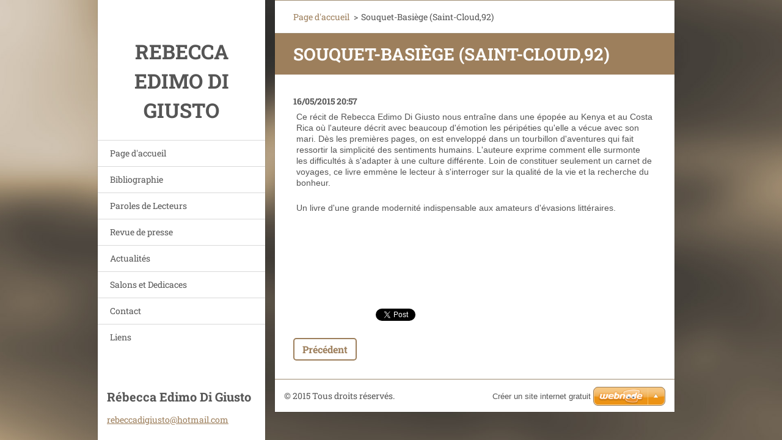

--- FILE ---
content_type: text/html; charset=UTF-8
request_url: https://www.rebecca-edimo-di-giusto.com/news/souquet-basiege/
body_size: 7031
content:
<!doctype html>
<!--[if IE 8]><html class="lt-ie10 lt-ie9 no-js" lang="fr"> <![endif]-->
<!--[if IE 9]><html class="lt-ie10 no-js" lang="fr"> <![endif]-->
<!--[if gt IE 9]><!-->
<html class="no-js" lang="fr">
<!--<![endif]-->
	<head>
		<base href="https://www.rebecca-edimo-di-giusto.com/">
  <meta charset="utf-8">
  <meta name="description" content="">
  <meta name="keywords" content="">
  <meta name="generator" content="Webnode">
  <meta name="apple-mobile-web-app-capable" content="yes">
  <meta name="apple-mobile-web-app-status-bar-style" content="black">
  <meta name="format-detection" content="telephone=no">
    <link rel="icon" type="image/svg+xml" href="/favicon.svg" sizes="any">  <link rel="icon" type="image/svg+xml" href="/favicon16.svg" sizes="16x16">  <link rel="icon" href="/favicon.ico"><link rel="canonical" href="https://www.rebecca-edimo-di-giusto.com/news/souquet-basiege/">
<script type="text/javascript">(function(i,s,o,g,r,a,m){i['GoogleAnalyticsObject']=r;i[r]=i[r]||function(){
			(i[r].q=i[r].q||[]).push(arguments)},i[r].l=1*new Date();a=s.createElement(o),
			m=s.getElementsByTagName(o)[0];a.async=1;a.src=g;m.parentNode.insertBefore(a,m)
			})(window,document,'script','//www.google-analytics.com/analytics.js','ga');ga('create', 'UA-797705-6', 'auto',{"name":"wnd_header"});ga('wnd_header.set', 'dimension1', 'W1');ga('wnd_header.set', 'anonymizeIp', true);ga('wnd_header.send', 'pageview');var pageTrackerAllTrackEvent=function(category,action,opt_label,opt_value){ga('send', 'event', category, action, opt_label, opt_value)};</script>
  <link rel="alternate" type="application/rss+xml" href="https://rebecca-edimo-di-giusto.com/rss/all.xml" title="Voir tous les articles">
<!--[if lte IE 9]><style type="text/css">.cke_skin_webnode iframe {vertical-align: baseline !important;}</style><![endif]-->
		<meta http-equiv="X-UA-Compatible" content="IE=edge">
		<title>Souquet-Basiège (Saint-Cloud,92) :: Rebecca Edimo Di Giusto</title>
		<meta name="viewport" content="width=device-width, initial-scale=1.0, maximum-scale=1.0, user-scalable=no">
		<link rel="stylesheet" href="https://d11bh4d8fhuq47.cloudfront.net/_system/skins/v20/50001460/css/style.css" />

		<script type="text/javascript" language="javascript" src="https://d11bh4d8fhuq47.cloudfront.net/_system/skins/v20/50001460/js/script.min.js"></script>


		<script type="text/javascript">
		/* <![CDATA[ */
		wtf.texts.set("photogallerySlideshowStop", 'Pause');
		wtf.texts.set("photogallerySlideshowStart", 'Lancer la présentation');
		wtf.texts.set("faqShowAnswer", 'Voir la réponse');
		wtf.texts.set("faqHideAnswer", 'Cacher la réponse.');
		wtf.texts.set("menuLabel", 'Menu');
		/* ]]> */
		</script>
	
				<script type="text/javascript">
				/* <![CDATA[ */
					
					if (typeof(RS_CFG) == 'undefined') RS_CFG = new Array();
					RS_CFG['staticServers'] = new Array('https://d11bh4d8fhuq47.cloudfront.net/');
					RS_CFG['skinServers'] = new Array('https://d11bh4d8fhuq47.cloudfront.net/');
					RS_CFG['filesPath'] = 'https://www.rebecca-edimo-di-giusto.com/_files/';
					RS_CFG['filesAWSS3Path'] = 'https://52819b8e68.cbaul-cdnwnd.com/6d58944eb6525df6abe0f594dbe81fa3/';
					RS_CFG['lbClose'] = 'Fermer';
					RS_CFG['skin'] = 'default';
					if (!RS_CFG['labels']) RS_CFG['labels'] = new Array();
					RS_CFG['systemName'] = 'Webnode';
						
					RS_CFG['responsiveLayout'] = 1;
					RS_CFG['mobileDevice'] = 0;
					RS_CFG['labels']['copyPasteSource'] = 'En savoir plus :';
					
				/* ]]> */
				</script><style type="text/css">/* <![CDATA[ */#cbkh9ge53e34 {position: absolute;font-size: 13px !important;font-family: "Arial", helvetica, sans-serif !important;white-space: nowrap;z-index: 2147483647;-webkit-user-select: none;-khtml-user-select: none;-moz-user-select: none;-o-user-select: none;user-select: none;}#hgchi23a9 {position: relative;top: -14px;}* html #hgchi23a9 { top: -11px; }#hgchi23a9 a { text-decoration: none !important; }#hgchi23a9 a:hover { text-decoration: underline !important; }#eh97e5c2j03 {z-index: 2147483647;display: inline-block !important;font-size: 16px;padding: 7px 59px 9px 59px;background: transparent url(https://d11bh4d8fhuq47.cloudfront.net/img/footer/footerButtonWebnodeHover.png?ph=52819b8e68) top left no-repeat;height: 18px;cursor: pointer;}* html #eh97e5c2j03 { height: 36px; }#eh97e5c2j03:hover { background: url(https://d11bh4d8fhuq47.cloudfront.net/img/footer/footerButtonWebnode.png?ph=52819b8e68) top left no-repeat; }#c0722f112d5a63 { display: none; }#h9676970f {z-index: 3000;text-align: left !important;position: absolute;height: 88px;font-size: 13px !important;color: #ffffff !important;font-family: "Arial", helvetica, sans-serif !important;overflow: hidden;cursor: pointer;}#h9676970f a {color: #ffffff !important;}#ag3cj825 {color: #36322D !important;text-decoration: none !important;font-weight: bold !important;float: right;height: 31px;position: absolute;top: 19px;right: 15px;cursor: pointer;}#h4ggha02r { float: right; padding-right: 27px; display: block; line-height: 31px; height: 31px; background: url(https://d11bh4d8fhuq47.cloudfront.net/img/footer/footerButton.png?ph=52819b8e68) top right no-repeat; white-space: nowrap; }#j3075d78f41 { position: relative; left: 1px; float: left; display: block; width: 15px; height: 31px; background: url(https://d11bh4d8fhuq47.cloudfront.net/img/footer/footerButton.png?ph=52819b8e68) top left no-repeat; }#ag3cj825:hover { color: #36322D !important; text-decoration: none !important; }#ag3cj825:hover #h4ggha02r { background: url(https://d11bh4d8fhuq47.cloudfront.net/img/footer/footerButtonHover.png?ph=52819b8e68) top right no-repeat; }#ag3cj825:hover #j3075d78f41 { background: url(https://d11bh4d8fhuq47.cloudfront.net/img/footer/footerButtonHover.png?ph=52819b8e68) top left no-repeat; }#dlar5gq16rkb {padding-right: 11px;padding-right: 11px;float: right;height: 60px;padding-top: 18px;background: url(https://d11bh4d8fhuq47.cloudfront.net/img/footer/footerBubble.png?ph=52819b8e68) top right no-repeat;}#af4m15o2d {float: left;width: 18px;height: 78px;background: url(https://d11bh4d8fhuq47.cloudfront.net/img/footer/footerBubble.png?ph=52819b8e68) top left no-repeat;}* html #eh97e5c2j03 { filter: progid:DXImageTransform.Microsoft.AlphaImageLoader(src='https://d11bh4d8fhuq47.cloudfront.net/img/footer/footerButtonWebnode.png?ph=52819b8e68'); background: transparent; }* html #eh97e5c2j03:hover { filter: progid:DXImageTransform.Microsoft.AlphaImageLoader(src='https://d11bh4d8fhuq47.cloudfront.net/img/footer/footerButtonWebnodeHover.png?ph=52819b8e68'); background: transparent; }* html #dlar5gq16rkb { height: 78px; background-image: url(https://d11bh4d8fhuq47.cloudfront.net/img/footer/footerBubbleIE6.png?ph=52819b8e68);  }* html #af4m15o2d { background-image: url(https://d11bh4d8fhuq47.cloudfront.net/img/footer/footerBubbleIE6.png?ph=52819b8e68);  }* html #h4ggha02r { background-image: url(https://d11bh4d8fhuq47.cloudfront.net/img/footer/footerButtonIE6.png?ph=52819b8e68); }* html #j3075d78f41 { background-image: url(https://d11bh4d8fhuq47.cloudfront.net/img/footer/footerButtonIE6.png?ph=52819b8e68); }* html #ag3cj825:hover #rbcGrSigTryButtonRight { background-image: url(https://d11bh4d8fhuq47.cloudfront.net/img/footer/footerButtonHoverIE6.png?ph=52819b8e68);  }* html #ag3cj825:hover #rbcGrSigTryButtonLeft { background-image: url(https://d11bh4d8fhuq47.cloudfront.net/img/footer/footerButtonHoverIE6.png?ph=52819b8e68);  }/* ]]> */</style><script type="text/javascript" src="https://d11bh4d8fhuq47.cloudfront.net/_system/client/js/compressed/frontend.package.1-3-108.js?ph=52819b8e68"></script><style type="text/css"></style></head>
	<body>		<div id="wrapper" class="index">

			<div id="content" class="centered">

					<header id="header" class="wide">
							<div id="logo-wrapper" class="">
							    <div id="logo"><a href="home/" title="Aller sur la page dʼaccueil."><span id="rbcSystemIdentifierLogo">Rebecca Edimo Di Giusto</span></a></div>							</div>
							 
<div id="slogan" class="">
    <span id="rbcCompanySlogan" class="rbcNoStyleSpan"></span></div>
 
<div id="menu-links" class="">
    <a id="menu-link" href="#menu">
        Menu    </a>

	<a id="fulltext-link" href="#fulltext">
		Rechercher	</a>
</div>
 
 
 


					</header>

				<main id="main" class="wide">
						<div id="navigator" class="">
						    <div id="pageNavigator" class="rbcContentBlock"><a class="navFirstPage" href="/home/">Page d&#039;accueil</a><span class="separator"> &gt; </span>    <span id="navCurrentPage">Souquet-Basiège (Saint-Cloud,92)</span></div>						</div>
						 
<div class="column">

		

		<article class="widget widget-article-detail">
			<header>
				<h1 class="widget-title">Souquet-Basiège (Saint-Cloud,92)</h1>
			</header>
			<div class="widget-content">
				<span class="article-date">16/05/2015 20:57</span>
				<p id="cri1" style="margin: 5px; padding: 0px; font-family: Arial, Helvetica, sans-serif; height: 144px; overflow: hidden; font-size: 14px; line-height: 18px;">Ce récit de Rebecca Edimo Di Giusto nous entraîne dans une épopée au Kenya et au Costa Rica où l'auteure décrit avec beaucoup d'émotion les péripéties qu'elle a vécue avec son mari. Dès les premières pages, on est enveloppé dans un tourbillon d'aventures qui fait ressortir la simplicité des sentiments humains. L'auteure exprime comment elle surmonte les difficultés à s'adapter à une culture différente. Loin de constituer seulement un carnet de voyages, ce livre emmène le lecteur à s'interroger sur la qualité de la vie et la recherche du bonheur.</p>
<p id="cri1" style="margin: 5px; padding: 0px; font-family: Arial, Helvetica, sans-serif; height: 144px; overflow: hidden; font-size: 14px; line-height: 18px;">Un livre d'une grande modernité indispensable aux amateurs d'évasions littéraires.</p>
<div>
	&nbsp;</div>

			</div>
			<footer class="widget-footer">
				
				<div class="rbcBookmarks"><div id="rbcBookmarks200000352"></div></div>
		<script type="text/javascript">
			/* <![CDATA[ */
			Event.observe(window, 'load', function(){
				var bookmarks = '<div style=\"float:left;\"><div style=\"float:left;\"><iframe src=\"//www.facebook.com/plugins/like.php?href=https://www.rebecca-edimo-di-giusto.com/news/souquet-basiege/&amp;send=false&amp;layout=button_count&amp;width=135&amp;show_faces=false&amp;action=like&amp;colorscheme=light&amp;font&amp;height=21&amp;appId=397846014145828&amp;locale=fr_FR\" scrolling=\"no\" frameborder=\"0\" style=\"border:none; overflow:hidden; width:135px; height:21px; position:relative; top:1px;\" allowtransparency=\"true\"></iframe></div><div style=\"float:left;\"><a href=\"https://twitter.com/share\" class=\"twitter-share-button\" data-count=\"horizontal\" data-via=\"webnode\" data-lang=\"fr\">Tweeter</a></div><script type=\"text/javascript\">(function() {var po = document.createElement(\'script\'); po.type = \'text/javascript\'; po.async = true;po.src = \'//platform.twitter.com/widgets.js\';var s = document.getElementsByTagName(\'script\')[0]; s.parentNode.insertBefore(po, s);})();'+'<'+'/scr'+'ipt></div> <div class=\"addthis_toolbox addthis_default_style\" style=\"float:left;\"><a class=\"addthis_counter addthis_pill_style\"></a></div> <script type=\"text/javascript\">(function() {var po = document.createElement(\'script\'); po.type = \'text/javascript\'; po.async = true;po.src = \'https://s7.addthis.com/js/250/addthis_widget.js#pubid=webnode\';var s = document.getElementsByTagName(\'script\')[0]; s.parentNode.insertBefore(po, s);})();'+'<'+'/scr'+'ipt><div style=\"clear:both;\"></div>';
				$('rbcBookmarks200000352').innerHTML = bookmarks;
				bookmarks.evalScripts();
			});
			/* ]]> */
		</script>
		
				<div class="back-link"><a href="archive/news/">Précédent</a></div>
			</footer>
		</article>

	
	</div>

 


				</main>

				<nav id="menu" role="navigation" class="vertical js-remove js-remove-section-header ">
				    

	<ul class="menu">
	<li class="first">
		<a href="/home/">
		Page d&#039;accueil
	</a>
	</li>
	<li>
		<a href="/bibliographie/">
		Bibliographie
	</a>
	</li>
	<li>
		<a href="/paroles-de-lecteurs/">
		Paroles de Lecteurs
	</a>
	</li>
	<li>
		<a href="/salons-et-dedicaces/revue-de-presse/">
		Revue de presse
	</a>
	</li>
	<li>
		<a href="/suivez-moi/">
		Actualités
	</a>
	</li>
	<li>
		<a href="/salons-et-dedicaces/">
		Salons et Dedicaces
	</a>
	</li>
	<li>
		<a href="/critique/">
		Contact
	</a>
	</li>
	<li class="last">
		<a href="/site-damis/">
		Liens
	</a>
	</li>
</ul>
				
				</nav>
				 
 


				<footer id="footer" class="wide">
						<div id="contact" class="">
						    

		<div class="widget widget-contact">

	

		<h2 class="widget-title">Rébecca Edimo Di Giusto</h2>
		<div class="widget-content">
			
			

		<span class="contact-email"><a href="&#109;&#97;&#105;&#108;&#116;&#111;:&#114;&#101;&#98;&#101;&#99;&#99;&#97;&#100;&#105;&#103;&#105;&#117;&#115;&#116;&#111;&#64;&#104;&#111;&#116;&#109;&#97;&#105;&#108;&#46;&#99;&#111;&#109;"><span id="rbcContactEmail">&#114;&#101;&#98;&#101;&#99;&#99;&#97;&#100;&#105;&#103;&#105;&#117;&#115;&#116;&#111;&#64;&#104;&#111;&#116;&#109;&#97;&#105;&#108;&#46;&#99;&#111;&#109;</span></a></span>

	
			
		</div>

	

			<div class="widget-footer"></div>
		</div>

				
						</div>
						 
<div id="lang" class="">
    <div id="languageSelect"></div>			
</div>
 
 
<div id="copyright" class="">
    <span id="rbcFooterText" class="rbcNoStyleSpan">© 2015 Tous droits réservés.</span></div>
 
<div id="signature" class="">
    <span class="rbcSignatureText"><a href="https://www.webnode.fr?utm_source=text&amp;utm_medium=footer&amp;utm_campaign=free1" rel="nofollow">Créer un site internet gratuit</a><a id="eh97e5c2j03" href="https://www.webnode.fr?utm_source=button&amp;utm_medium=footer&amp;utm_campaign=free1" rel="nofollow"><span id="c0722f112d5a63">Webnode</span></a></span></div>
 


				</footer>

				

			</div>

			

		</div>
	<div id="rbcFooterHtml"></div><div style="display: none;" id="cbkh9ge53e34"><span id="hgchi23a9">&nbsp;</span></div><div id="h9676970f" style="display: none;"><a href="https://www.webnode.fr?utm_source=window&amp;utm_medium=footer&amp;utm_campaign=free1" rel="nofollow"><div id="af4m15o2d"><!-- / --></div><div id="dlar5gq16rkb"><div><strong id="c8c50h5177d">Site réalisé avec Webnode</strong><br /><span id="cog6hkko3fc">Lancez votre propre site gratuitement!</span></div><span id="ag3cj825"><span id="j3075d78f41"><!-- / --></span><span id="h4ggha02r">Commencez ici</span></span></div></a></div><script type="text/javascript">/* <![CDATA[ */var h4efus4u0k474 = {sig: $('cbkh9ge53e34'),prefix: $('hgchi23a9'),btn : $('eh97e5c2j03'),win : $('h9676970f'),winLeft : $('af4m15o2d'),winLeftT : $('f9f4d2915'),winLeftB : $('ji7151b121k'),winRght : $('dlar5gq16rkb'),winRghtT : $('j32g41f24a59'),winRghtB : $('b1f4ebbf1d7kn'),tryBtn : $('ag3cj825'),tryLeft : $('j3075d78f41'),tryRght : $('h4ggha02r'),text : $('cog6hkko3fc'),title : $('c8c50h5177d')};h4efus4u0k474.sig.appendChild(h4efus4u0k474.btn);var g1536ghf1b40=0,dkn2kl011g=0,j45tf5rfj=0,h4ote0l2,bagdg9h4=$$('.rbcSignatureText')[0],c92hha61ofk=false,g31i6c46aa5;function i8bpo5ka3f(){if (!c92hha61ofk && pageTrackerAllTrackEvent){pageTrackerAllTrackEvent('Signature','Window show - web',h4efus4u0k474.sig.getElementsByTagName('a')[0].innerHTML);c92hha61ofk=true;}h4efus4u0k474.win.show();j45tf5rfj=h4efus4u0k474.tryLeft.offsetWidth+h4efus4u0k474.tryRght.offsetWidth+1;h4efus4u0k474.tryBtn.style.width=parseInt(j45tf5rfj)+'px';h4efus4u0k474.text.parentNode.style.width = '';h4efus4u0k474.winRght.style.width=parseInt(20+j45tf5rfj+Math.max(h4efus4u0k474.text.offsetWidth,h4efus4u0k474.title.offsetWidth))+'px';h4efus4u0k474.win.style.width=parseInt(h4efus4u0k474.winLeft.offsetWidth+h4efus4u0k474.winRght.offsetWidth)+'px';var wl=h4efus4u0k474.sig.offsetLeft+h4efus4u0k474.btn.offsetLeft+h4efus4u0k474.btn.offsetWidth-h4efus4u0k474.win.offsetWidth+12;if (wl<10){wl=10;}h4efus4u0k474.win.style.left=parseInt(wl)+'px';h4efus4u0k474.win.style.top=parseInt(dkn2kl011g-h4efus4u0k474.win.offsetHeight)+'px';clearTimeout(h4ote0l2);}function ft8234u7f3k(){h4ote0l2=setTimeout('h4efus4u0k474.win.hide()',1000);}function jd214531ai55(){var ph = RubicusFrontendIns.photoDetailHandler.lightboxFixed?document.getElementsByTagName('body')[0].offsetHeight/2:RubicusFrontendIns.getPageSize().pageHeight;h4efus4u0k474.sig.show();g1536ghf1b40=0;dkn2kl011g=0;if (bagdg9h4&&bagdg9h4.offsetParent){var obj=bagdg9h4;do{g1536ghf1b40+=obj.offsetLeft;dkn2kl011g+=obj.offsetTop;} while (obj = obj.offsetParent);}if ($('rbcFooterText')){h4efus4u0k474.sig.style.color = $('rbcFooterText').getStyle('color');h4efus4u0k474.sig.getElementsByTagName('a')[0].style.color = $('rbcFooterText').getStyle('color');}h4efus4u0k474.sig.style.width=parseInt(h4efus4u0k474.prefix.offsetWidth+h4efus4u0k474.btn.offsetWidth)+'px';if (g1536ghf1b40<0||g1536ghf1b40>document.body.offsetWidth){g1536ghf1b40=(document.body.offsetWidth-h4efus4u0k474.sig.offsetWidth)/2;}if (g1536ghf1b40>(document.body.offsetWidth*0.55)){h4efus4u0k474.sig.style.left=parseInt(g1536ghf1b40+(bagdg9h4?bagdg9h4.offsetWidth:0)-h4efus4u0k474.sig.offsetWidth)+'px';}else{h4efus4u0k474.sig.style.left=parseInt(g1536ghf1b40)+'px';}if (dkn2kl011g<=0 || RubicusFrontendIns.photoDetailHandler.lightboxFixed){dkn2kl011g=ph-5-h4efus4u0k474.sig.offsetHeight;}h4efus4u0k474.sig.style.top=parseInt(dkn2kl011g-5)+'px';}function agkb52l1(){if (g31i6c46aa5){clearTimeout(g31i6c46aa5);}g31i6c46aa5 = setTimeout('jd214531ai55()', 10);}Event.observe(window,'load',function(){if (h4efus4u0k474.win&&h4efus4u0k474.btn){if (bagdg9h4){if (bagdg9h4.getElementsByTagName("a").length > 0){h4efus4u0k474.prefix.innerHTML = bagdg9h4.innerHTML + '&nbsp;';}else{h4efus4u0k474.prefix.innerHTML = '<a href="https://www.webnode.fr?utm_source=text&amp;utm_medium=footer&amp;utm_content=fr-web-0&amp;utm_campaign=signature" rel="nofollow">'+bagdg9h4.innerHTML + '</a>&nbsp;';}bagdg9h4.style.visibility='hidden';}else{if (pageTrackerAllTrackEvent){pageTrackerAllTrackEvent('Signature','Missing rbcSignatureText','www.rebecca-edimo-di-giusto.com');}}jd214531ai55();setTimeout(jd214531ai55, 500);setTimeout(jd214531ai55, 1000);setTimeout(jd214531ai55, 5000);Event.observe(h4efus4u0k474.btn,'mouseover',i8bpo5ka3f);Event.observe(h4efus4u0k474.win,'mouseover',i8bpo5ka3f);Event.observe(h4efus4u0k474.btn,'mouseout',ft8234u7f3k);Event.observe(h4efus4u0k474.win,'mouseout',ft8234u7f3k);Event.observe(h4efus4u0k474.win,'click',function(){if (pageTrackerAllTrackEvent){pageTrackerAllTrackEvent('Signature','Window click - web','Site réalisé avec Webnode',0);}document/*c11jwa4eje*/.location.href='https://www.webnode.fr?utm_source=window&utm_medium=footer&utm_content=fr-web-0&utm_campaign=signature';});Event.observe(window, 'resize', agkb52l1);Event.observe(document.body, 'resize', agkb52l1);RubicusFrontendIns.addObserver({onResize: agkb52l1});RubicusFrontendIns.addObserver({onContentChange: agkb52l1});RubicusFrontendIns.addObserver({onLightboxUpdate: jd214531ai55});Event.observe(h4efus4u0k474.btn, 'click', function(){if (pageTrackerAllTrackEvent){pageTrackerAllTrackEvent('Signature','Button click - web',h4efus4u0k474.sig.getElementsByTagName('a')[0].innerHTML);}});Event.observe(h4efus4u0k474.tryBtn, 'click', function(){if (pageTrackerAllTrackEvent){pageTrackerAllTrackEvent('Signature','Try Button click - web','Site réalisé avec Webnode',0);}});}});RubicusFrontendIns.addFileToPreload('https://d11bh4d8fhuq47.cloudfront.net/img/footer/footerButtonWebnode.png?ph=52819b8e68');RubicusFrontendIns.addFileToPreload('https://d11bh4d8fhuq47.cloudfront.net/img/footer/footerButton.png?ph=52819b8e68');RubicusFrontendIns.addFileToPreload('https://d11bh4d8fhuq47.cloudfront.net/img/footer/footerButtonHover.png?ph=52819b8e68');RubicusFrontendIns.addFileToPreload('https://d11bh4d8fhuq47.cloudfront.net/img/footer/footerBubble.png?ph=52819b8e68');if (Prototype.Browser.IE){RubicusFrontendIns.addFileToPreload('https://d11bh4d8fhuq47.cloudfront.net/img/footer/footerBubbleIE6.png?ph=52819b8e68');RubicusFrontendIns.addFileToPreload('https://d11bh4d8fhuq47.cloudfront.net/img/footer/footerButtonHoverIE6.png?ph=52819b8e68');}RubicusFrontendIns.copyLink = 'https://www.webnode.fr';RS_CFG['labels']['copyPasteBackLink'] = 'Créer votre propre site web gratuitement:';/* ]]> */</script><script type="text/javascript">var keenTrackerCmsTrackEvent=function(id){if(typeof _jsTracker=="undefined" || !_jsTracker){return false;};try{var name=_keenEvents[id];var keenEvent={user:{u:_keenData.u,p:_keenData.p,lc:_keenData.lc,t:_keenData.t},action:{identifier:id,name:name,category:'cms',platform:'WND1',version:'2.1.157'},browser:{url:location.href,ua:navigator.userAgent,referer_url:document.referrer,resolution:screen.width+'x'+screen.height,ip:'3.20.203.199'}};_jsTracker.jsonpSubmit('PROD',keenEvent,function(err,res){});}catch(err){console.log(err)};};</script></body>
</html>